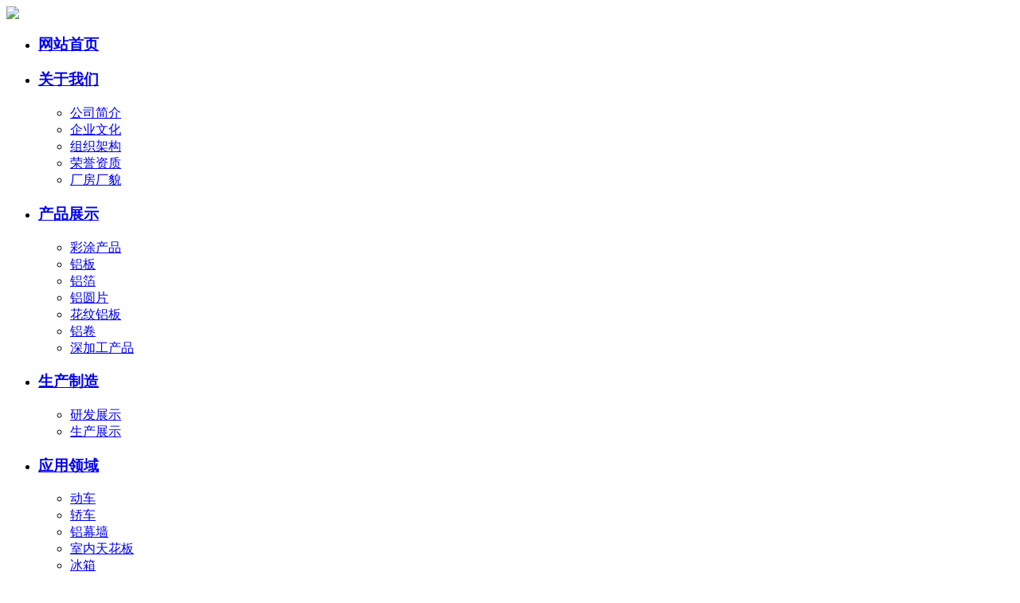

--- FILE ---
content_type: text/html; charset=utf-8
request_url: http://www.jscfly.com/goods_show.aspx?id=37
body_size: 6668
content:
<!DOCTYPE HTML PUBLIC "-//W3C//DTD HTML 4.01 Transitional//EN" "http://www.w3.org/TR/html4/loose.dtd">
<html>
<head>
<meta http-equiv="Content-Type" content="text/html; charset=utf-8">
<meta name="viewport" content="width=1220">
 
    <title>铝方管 铝圆管-江苏财发铝业股份有限公司</title>
    <meta name="keywords" content="铝方管 铝圆管" />
    <meta name="description" content="" />
	<script type="text/javascript" src="/scripts/jquery/jquery-1.11.2.min.js"></script>
	<script type="text/javascript" src="/templates/cfly/js/jquery.SuperSlide.2.1.js"></script>
	<link rel="stylesheet" href="/templates/cfly/css/style.css"/>
	
	
    <link href="/css/product.css" rel="stylesheet" type="text/css" />
    <script src="/scripts/jquery.picshow.js" type="text/javascript"></script>
    <script src="/scripts/proimg.js" type="text/javascript"></script>
	<link rel="stylesheet" type="text/css" href="/css/pagination.css" /><!---------分页样式！！！！！------->



	
</head>
<body>
	
	<div id="menu" class="header_top">
		<div class="container">
			<div class="index_logo">
                <a href="/">       
                    <img src="/templates/cfly/images/logo.jpg"/>
                </a>
             </div>
			<ul id="nav" class="nav" >
				<li class="nLi "><h3><a href="/">网站首页</a></h3></li>

				<li class="nLi "><h3><a href="/about.aspx?page=about">关于我们</a></h3>
					<ul class="sub">
                    
						    <li><a href="/about.aspx?page=about">公司简介</a></li>
                        
						    <li><a href="/about.aspx?page=qywh">企业文化</a></li>
                        
						    <li><a href="/about.aspx?page=zzjg">组织架构</a></li>
                        
						    <li><a href="/honor.aspx?category_id=2">荣誉资质</a></li>
						
						    <li><a href="/honor.aspx?category_id=3">厂房厂貌</a></li>
						
					</ul>
				</li>

				<li class="nLi active"><h3><a href="/goods.aspx?category_id=21">产品展示</a></h3>
					<ul class="sub">
					
						    <li><a href="/goods.aspx?category_id=55">彩涂产品</a></li>
						
						    <li><a href="/goods.aspx?category_id=5">铝板</a></li>
						
						    <li><a href="/goods.aspx?category_id=15">铝箔</a></li>
						
						    <li><a href="/goods.aspx?category_id=17">铝圆片</a></li>
						
						    <li><a href="/goods.aspx?category_id=18">花纹铝板</a></li>
						
						    <li><a href="/goods.aspx?category_id=52">铝卷</a></li>
						
						    <li><a href="/goods.aspx?category_id=25">深加工产品</a></li>
						
					</ul>	
				</li>

				<li class="nLi "><h3><a href="/case.aspx?category_id=4">生产制造</a></h3>
					<ul class="sub">
					
						    <li><a href="/case.aspx?category_id=22">研发展示</a></li>
						
						    <li><a href="/case.aspx?category_id=23">生产展示</a></li>
						
					</ul>
				</li>
                 
				<li class="nLi "><h3><a href="/yyly.aspx?page=yyly">应用领域</a></h3>
					<ul class="sub">
					
						    <li><a href="/yyly.aspx?page=yyly">动车</a></li>
                        
						    <li><a href="/yyly.aspx?page=jc">轿车</a></li>
                        
						    <li><a href="/yyly.aspx?page=ymq">铝幕墙</a></li>
                        
						    <li><a href="/yyly.aspx?page=snthb">室内天花板</a></li>
                        
						    <li><a href="/yyly.aspx?page=bx">冰箱</a></li>
                        
					</ul>
				</li>

				<li class="nLi "><h3><a href="/news.aspx?category_id=24">新闻资讯</a></h3>
					<ul class="sub">
					
						    <li><a href="/news.aspx?category_id=7">公司新闻</a></li>
						
						    <li><a href="/news.aspx?category_id=8">行业动态</a></li>
						
						    <li><a href="/news.aspx?category_id=9">常见问题</a></li>
						
					</ul>
				</li>

                <li class="nLi "><h3><a href="/service.aspx?page=service">客户服务</a></h3>
					<ul class="sub">
					
						    <li><a href="/service.aspx?page=service">服务支持</a></li>
                        
						    <li><a href="/service.aspx?page=fufw">服务范围</a></li>
                        
					</ul>
				</li>

				<li class="nLi "><h3><a href="/rlzy.aspx?page=rlzy">人才招聘</a></h3>
					<ul class="sub">
						<li><a href="/rlzy.aspx?page=rlzy">人才理念</a></li>
						<li><a href="/jobs.aspx?category_id=0">在线招聘</a></li>
					</ul>
				</li>
				
				<li class="nLi "><h3><a href="/contact.aspx?page=contact">联系我们</a></h3>
					<ul class="sub">
						<li><a href="/contact.aspx?page=contact">联系我们</a></li>
						<li><a href="/feedbook.aspx">在线留言</a></li>
					</ul>
				</li>
			</ul>
            
            <div class="header_right">
            	<a href="/enindex.aspx"><img src="/templates/cfly/images/yingwen.jpg"/></a>
                <a href="/"><img src="/templates/cfly/images/zhongwen.jpg"/></a>
            </div>
		</div>	
	</div>
	
	<div class="nyban proban">
		<div class="w1200">
			<p>您所在的位置：<a href="/">首页</a> - <a href="/goods.aspx?category_id=21">产品展示</a>- <span>深加工产品</span></p>
		</div>
	</div>
	
	<div class="main w1200 clearfix">
		<div class="main-l l">
			<div class="mainl-fl mainl-fl1">
				<h3>产品展示</h3>
				<ul>
					
					<li class="mianlfl-li">
						<a href="/goods.aspx?category_id=55" class="" ><span></span><p>彩涂产品</p></a>
					</li>
					
					<li class="mianlfl-li">
						<a href="/goods.aspx?category_id=5" class="" ><span></span><p>铝板</p></a>
					</li>
					
					<li class="mianlfl-li">
						<a href="/goods.aspx?category_id=15" class="" ><span></span><p>铝箔</p></a>
					</li>
					
					<li class="mianlfl-li">
						<a href="/goods.aspx?category_id=17" class="" ><span></span><p>铝圆片</p></a>
					</li>
					
					<li class="mianlfl-li">
						<a href="/goods.aspx?category_id=18" class="" ><span></span><p>花纹铝板</p></a>
					</li>
					
					<li class="mianlfl-li">
						<a href="/goods.aspx?category_id=52" class="" ><span></span><p>铝卷</p></a>
					</li>
					
					<li class="mianlfl-li">
						<a href="/goods.aspx?category_id=25" class=" active " ><span></span><p>深加工产品</p></a>
					</li>
					
				</ul>
								<div class="zxzx-l">
					<a href="http://wpa.qq.com/msgrd?v=3&amp;uin=443413996&amp;site=qq&amp;menu=yes" target="_blank">
						<h3>在线咨询</h3>
						<p>ONLINE CONSULTING</p>
					</a>
				</div>
				<div class="zxdc-l">
					<a href="/goods.aspx?category_id=21">
						<h3>产品展示</h3>
						<p>PRODUCTS CENTER</p>
					</a>
				</div>
			</div>
			<div class="mainl-fl mainl-fl2">
				<h3>联系我们</h3>
				<div class="mianl-tel">
					<p>全国统一服务电话</p>
					<h3>0516-82308656</h3>
					<div>
					<p>网址：<a href="http://www.jscfly.com">www.jscfly.com</a></p>

					<p>邮箱：jscfly@126.com</p>

					<p>总部地址：江苏省徐州市铜山经济开发区第三工业科技园欣丰路</p>
					</div>
				</div>
			</div>
		</div>
		<div class="main-r r">
			<div class="main-title">
				<h3>铝方管 铝圆管</h3>
				<p>PRODUCTS CENTER</p>
			</div>
			<div class="mianr-mid schoolny clearfix">
			
				<div class="ny_proshow_top">
					 <div id="sl_PicShow" class="wslp">
						<div id="sl_ImgBox" class="sl_ImgBox2">
					   
						</div>
						<div class="sl_SmallImgList">
							<!--前一个按钮-->
							<div id="imgList_prev">
								<span>prev</span>
							</div>
							<!--图片列表-->
							<div id="sl_ImgList">
							<div><img src='/upload/202006/09/202006091106580625.jpg' jqimg='/upload/202006/09/202006091106580625.jpg' /></div>
								
							   
							</div>
							<!--后一个按钮-->
							<div id="imgList_next">
								<span>next</span>
							</div>
							<div class="clearfix">
							</div>
						</div>
					</div>
					
					<div class="ny_proshow_xx">
						<h1 style="font-size: 26px; padding-bottom: 10px;margin-left: 10px;">
							产品名称：铝方管 铝圆管
						</h1>
						<p style="font-size:18px;margin-left: 10px;">更新时间：2020-6-9 11:09:59</p>
						
						 <span style=" font-size:18px; line-height:34px;height: 200px; display: block;"></span>
					</div>
				 
				 </div>
			 
			 <div class="ny_proshow_bottom">
				<a href="#cpjs" class="proshow_xxk xxk_active">产品详情</a>
				<div class="proshow_xx"><a name="cpjs"> <p><img src="/upload/202006/09/202006091109037500.jpg" title="微信图片_20200609110337.jpg" alt="微信图片_20200609110337.jpg" width="1000" height="750" border="0" vspace="0" style="width: 1000px; height: 750px;"/></p> </a></div>
			 </div>
				
				<table border="0" align="center" cellpadding="0" cellspacing="0" id="newsfoot" style="line-height: 26px;
                margin-bottom: 10px; margin-top: 30px;  border: 1px solid #d5d5d5; width: 100%; padding: 20px 20px;">
                <tr>
                    <td width="584" align="left" style="padding-left: 20px;">
                        上一条：<a href="/goods_show.aspx?id=33">轧辊</a>
                        <br />
                        下一条：<a href="/goods_show.aspx?id=38">铝板冲孔件</a>
                    </td>
                    <td width="118" id="list_hide" style="position:relative;top:17px">
                        <a href="/goods.aspx?category_id=25">
                            <p style="background: #061556; width:90px; height: 30px; line-height: 30px; text-align: center; color:#fff; font-size:15px; border-radius: 5px;  text-indent: 0; float:right; position: relative; top: -16px;">返回列表</p></a>
                    </td>
                </tr>
            </table>
			</div>
		</div>
	</div>
	
	<div class="ny-news clearfix w1200">
		<div class="news-title title">
			<span>
				<h3>相关新闻</h3>
				<p>RELATED NEWS</p>
			</span>
		</div>
		
		<div class="nynews clearfix">
			<div class="nynews-l l">
			  
			<div class="nynews-top">
				<a href="/news_show.aspx?id=20">
					<div class="nynewst-l"><img src="/upload/201902/25/201902251928233744.jpg"></div>
					<div class="l">
						<h3 class="tow">铝箔的发展</h3>
						<span>2019-02-25</span>
						<p>我国铝箔消费量呈逐年增长趋势，从2001年的30万t增长到2010年约130万t，年复合增长率达…</p>
					</div>
				</a>
			</div>
			
			<ul>
				  
				<li class="nynews-li">
					<a href="/news_show.aspx?id=30">
						<span></span><h3 class="tow">2021年中国国际铝工业展览会</h3><p>2021-07-10</p>
					</a>
				</li>
				  
				<li class="nynews-li">
					<a href="/news_show.aspx?id=29">
						<span></span><h3 class="tow">江苏财发铝业股份有限公司党支部召开"不忘初心，牢记使命"主题教育动员部署会</h3><p>2019-09-23</p>
					</a>
				</li>
				  
				<li class="nynews-li">
					<a href="/news_show.aspx?id=28">
						<span></span><h3 class="tow">第十五届中国国际(上海)铝工业展会一江苏财发铝业股份有限公司(W2馆2B03)</h3><p>2019-07-13</p>
					</a>
				</li>
				  
				<li class="nynews-li">
					<a href="/news_show.aspx?id=11">
						<span></span><h3 class="tow">铝型材表面裂纹相关措施:</h3><p>2019-02-25</p>
					</a>
				</li>
				  
				<li class="nynews-li">
					<a href="/news_show.aspx?id=8">
						<span></span><h3 class="tow">铝板具体的清洗步骤如下</h3><p>2019-02-25</p>
					</a>
				</li>
				
			</ul>
			</div>
			<div class="nynews-l r">
			 
			<div class="nynews-top">
				<a href="/news_show.aspx?id=24">
					<div class="nynewst-l"><img src="/upload/201902/25/201902251924593661.jpg"></div>
					<div class="l">
						<h3 class="tow">花纹铝板用途</h3>
						<span>2019-02-25</span>
						<p>一：普通铝合金花纹板普通铝合金花纹板是通过以1060系列的铝板作为基础材料加工的获得的…</p>
					</div>
				</a>
			</div>
			
			<ul>
				  
				<li class="nynews-li">
					<a href="/news_show.aspx?id=21">
						<span></span><h3 class="tow">铝箔和铝膜怎么区分</h3><p>2019-02-25</p>
					</a>
				</li>
				  
				<li class="nynews-li">
					<a href="/news_show.aspx?id=17">
						<span></span><h3 class="tow">铝箔的防腐性</h3><p>2019-02-25</p>
					</a>
				</li>
				  
				<li class="nynews-li">
					<a href="/news_show.aspx?id=15">
						<span></span><h3 class="tow">如何快速识别劣质铝材？</h3><p>2019-02-25</p>
					</a>
				</li>
				  
				<li class="nynews-li">
					<a href="/news_show.aspx?id=9">
						<span></span><h3 class="tow">铝型材优势</h3><p>2019-02-25</p>
					</a>
				</li>
				
			</ul>
			</div>
		</div>
		
	</div>
	
	
	<!--底部-->
	<div class="footer">
 <div class="container">
 	<dl>
    	<dt>关于财发</dt>
        
		    <dd><a href="/about.aspx?page=about">公司简介</a></dd>
        
		    <dd><a href="/about.aspx?page=qywh">企业文化</a></dd>
        
		    <dd><a href="/about.aspx?page=zzjg">组织架构</a></dd>
        
		    <dd><a href="/honor.aspx?category_id=2">荣誉资质</a></dd>
		
		    <dd><a href="/honor.aspx?category_id=3">厂房厂貌</a></dd>
		
    </dl>
    <dl>
    	<dt>产品展示</dt>
        
            <dd><a href="/goods.aspx?category_id=55">彩涂产品</a></dd>
        
            <dd><a href="/goods.aspx?category_id=5">铝板</a></dd>
        
            <dd><a href="/goods.aspx?category_id=15">铝箔</a></dd>
        
            <dd><a href="/goods.aspx?category_id=17">铝圆片</a></dd>
        
            <dd><a href="/goods.aspx?category_id=18">花纹铝板</a></dd>
        
            <dd><a href="/goods.aspx?category_id=52">铝卷</a></dd>
        
            <dd><a href="/goods.aspx?category_id=25">深加工产品</a></dd>
        
    </dl>
 	<dl>
    	<dt>生产制造</dt>
        
            <dd><a href="/case.aspx?category_id=22">研发展示</a></dd>
        
            <dd><a href="/case.aspx?category_id=23">生产展示</a></dd>
        
    </dl>
    <dl>
    	<dt>服务支持</dt>
        
            <dd><a href="/service.aspx?page=service">服务支持</a></dd>
        
            <dd><a href="/service.aspx?page=fufw">服务范围</a></dd>
        
    </dl>
 	<div class="footer_con">
		<h4>联系我们</h4>
		<div><img src="/templates/cfly/images/dhs.png"/><b>0516-82308656</b></div>
		<p>网址：<a href="http://www.jscfly.com">www.jscfly.com</a></p>
		<p>邮箱：jscfly@126.com</p>
		<p>总部地址：江苏省徐州市铜山经济开发区第三工业科技园欣丰路</p>
	</div>
 
	<div class="footer_pic">
		<h4>联系我们<span>| 扫一扫</span></h4>
		<div class="footer_sj">
			<div><img src="/templates/cfly/images/sj.jpg"/></div>
			<p><img src="/templates/cfly/images/sj_i.png"/>手机</p>
		</div>
		<div class="footer_wx">
			<div><img src="/templates/cfly/images/wx.jpg"/></div>
			<p><img src="/templates/cfly/images/wx_i.png"/>微信公众号</p>
		</div>
	</div>

</div>
 
 </div>

<div class="footer_ban">
    	<div class="container">
            <p class="f_brq">2019 版权所有 © 江苏财发铝业股份有限公司  备案号：<a target="_blank" href="https://beian.miit.gov.cn" style="color:#fff">苏ICP备19007905号-1</a></p>
        
            <div class="footer_zhichi">
           		 <p><a href="http://www.vleader.cc/"><span>平台支持：</span><i class="pt"></i></a></p>
            	<p><a href="http://www.wstx.com.cn/"><span>技术支持：</span><i class="js"></i></a></p>
                
            </div>
            
            
         </div>

     </div>

<div class="index_kuaijie">
	<div class="container">
		<p>友情链接 :</p>
        
	</div>
	
</div>

<!--在线客服-->
<div class="lxfx">
   <ul>
      <li>
         <a href="http://wpa.qq.com/msgrd?v=3&amp;uin=443413996&amp;site=qq&amp;menu=yes" target="_black">
           <div class="leftlx"><i></i><p>QQ咨询</p></div>
         </a>
      </li>
      <li>
         <a href="#">
           <div class="leftlx">
               <i class="icon-tel"></i>
               <p>咨询电话</p>
           </div>
           <span>0516-82308656</span>
         </a>
      </li>
      <li>
         <a href="/feedbook.aspx">
           <div class="leftlx">
              <i class="icon-ly"></i>
              <p>在线留言</p>
           </div>
         </a>
      </li>
   </ul>
</div>

<script>
	jQuery("#nav").slide({type:"menu",titOnClassName:"active", titCell:".nLi", targetCell:".sub", effect:"slideDown", delayTime:300 , triggerTime:0, returnDefault:true});
	
	//在线客服
	var lxbtn = $(".lxfx li");
    lxbtn.each(function () {
        var index = $(this).index();
        if (index == 0 || index == 2 || index == 4) {
            $(this).hover(function () {
                $(this).stop().animate({ marginLeft: "-13px", width: "90px" }, 600)
            }, function () {
                $(this).stop().animate({ marginLeft: "0px", width: "77px" }, 600)
            })
        }
        if (index == 1) {
            $(this).hover(function () {
                $(this).stop().animate({ marginLeft: "-165px", width: "242px" }, 600)
            }, function () {
                $(this).stop().animate({ marginLeft: "0px", width: "77px" }, 600)
            })
        }
        if (index == 3) {
            $(this).hover(function () {
                $(this).stop().animate({ marginLeft: "-13px", width: "90px" }, 600, function () {
                    $(".fix_ewm").stop().show()
                })
            }, function () {
                $(this).stop().animate({ marginLeft: "0px", width: "77px" }, 600, function () {
                    $(".fix_ewm").stop().hide()
                })
            })
        }
    });
	
	


</script>



<script>
var _hmt = _hmt || [];
(function() {
  var hm = document.createElement("script");
  hm.src = "https://hm.baidu.com/hm.js?a4122de1f0e575a098ca79f48e30328a";
  var s = document.getElementsByTagName("script")[0]; 
  s.parentNode.insertBefore(hm, s);
})();
</script>
<script charset="UTF-8" id="LA_COLLECT" src="//sdk.51.la/js-sdk-pro.min.js"></script>
<script>LA.init({id:"KI4FHRWJYfOTSp8d",ck:"KI4FHRWJYfOTSp8d"})</script>

	

</body>
</html>